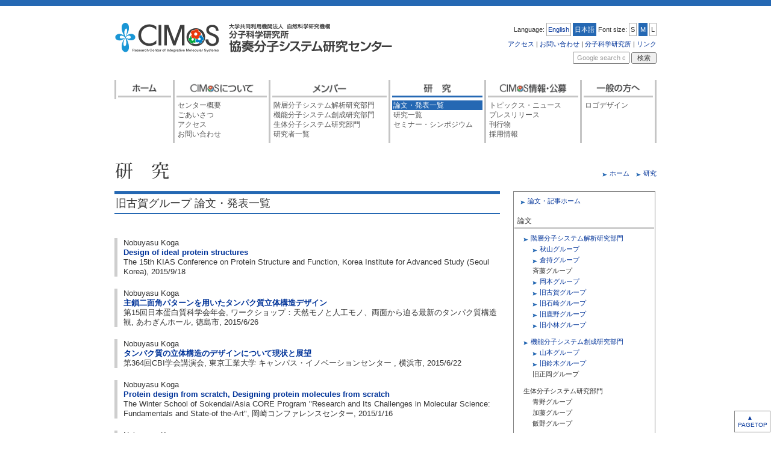

--- FILE ---
content_type: text/html; charset=UTF-8
request_url: https://groups.ims.ac.jp/organization/cimos/re/catarticle/artdepcat1/artkogan/
body_size: 21499
content:
<!DOCTYPE html>
<html lang="ja">
<head>
<meta charset="UTF-8">

<meta name="viewport" content="width=device-width, initial-scale=1.0">
<link rel="stylesheet" href="/organization/cimos/css/reset.css">
<link rel="stylesheet" href="/organization/cimos/css/base.css">
<link rel="stylesheet" href="/organization/cimos/css/style.css">
<link rel="stylesheet" href="/organization/cimos/css/fntpdngmrgn.css">
<link rel="stylesheet" href="/organization/cimos/css/nav1.css">
<link rel="start" href="https://groups.ims.ac.jp/organization/cimos/" title="IMS Research Center of Integrative Molecular Systems (CIMoS)" />
<link rel="alternate" type="application/atom+xml" title="研究-News" href="/organization/cimos/re/atom.xml" />
<!--[if lte IE 8]><script src="/organization/cimos/js/html5.js"></script><![endif]-->



<title>研究｜分子科学研究所 協奏分子システム研究センター</title>
<meta name="description" content="大学共同利用機関法人　自然科学研究機構　分子科学研究所　協奏分子システム研究センター(CIMoS)の研究内容、論文を掲載しています。：旧古賀グループの情報">
<meta name="keywords" content="研究,協奏分子システム研究センター,CIMoS,分子科学研究所,岡崎市,階層分子システム解析,機能分子システム創成,生体分子システム">


<link rel="stylesheet" href="/organization/cimos/css/fontsizechange.css" media="screen, projection">
<script src="/organization/cimos/js/formboxtext.js"></script>
<script src="/organization/cimos/js/smoothscroll.js"></script>
<script src="/organization/cimos/js/jquery-1.11.0.min.js"></script>
<script src="/organization/cimos/js/jquery.cookie.js"></script>
<script src="/organization/cimos/js/fontsizechange.js"></script>
<script src="/organization/cimos/js/jq-sidebarfixedposition.js"></script>
<script src="/organization/cimos/lib/js/jquery/jquery.easing.1.3.min.js"></script>
<script src="/organization/cimos/lib/js/jquery/jquery.mousewheel.min.js"></script>
<link rel="shortcut icon" href="/organization/cimos/favicon.ico">
<link rel="icon" type="image/gif" href="/organization/cimos/favicon.ico">


<!-- SliderPro -->
<link href="/organization/cimos/css/slider-pro.css" rel="stylesheet" type="text/css">
<script src="/organization/cimos/js/jquery.sliderPro.min.js"></script>
<script>
	$( document ).ready(function( $ ) {
		$( '#slider2' ).sliderPro({
			width: 900,
			height: 200,
			arrows: true,
			buttons: false,
			waitForLayers: true,
			thumbnailWidth: '25%',
			thumbnailHeight: 36,
			thumbnailPointer: true,
			autoplay: true,
			autoScaleLayers: false,
			slideDistance:0,
		});
	});
</script>
<!-- //SliderPro -->


</head>

<body id="pagetop">



<!-- nav1 -767px -->

<input type="checkbox" id="navTgl">
<label for="navTgl" class="open nav1label"><span></span></label>
<label for="navTgl" class="close nav1label"></label>
<nav class="menu">
	<h2>MENU</h2>
	<ul>
    <li><a href="/organization/cimos/"><img src="/organization/cimos/images/nav1-01.png" alt="ホーム"></a></li>
    <li><a href="/organization/cimos/ab/greeting.html"><img src="/organization/cimos/images/nav1-02.png" alt="CIMoSについて"></a>
    <ul>
    <li><a href="/organization/cimos/ab/summary.html">センター概要</a></li>
    <li><a href="/organization/cimos/ab/greeting.html">ごあいさつ</a></li>
    <li><a href="/organization/cimos/ab/access.html">アクセス</a></li>
    <li><a href="/organization/cimos/ab/contact.html">お問い合わせ</a></li>
  	</ul></li>
    <li><a href="/organization/cimos/me/index.html"><img src="/organization/cimos/images/nav1-03.png" alt="メンバー"></a>
  	<ul>
    <li><a href="/organization/cimos/me/index.html#ka">階層分子システム解析研究部門</a></li>
    <li><a href="/organization/cimos/me/index.html#ki">機能分子システム創成研究部門</a></li>
    <li><a href="/organization/cimos/me/index.html#se">生体分子システム研究部門</a></li>
    <li><a href="/organization/cimos/me/name.html">研究者一覧</a></li>
  	</ul></li>
    <li><a href="/organization/cimos/re/index.html"><img src="/organization/cimos/images/nav1-04.png" alt="研究"></a>
  	<ul>
    <li><a href="/organization/cimos/re/index.html">論文・発表一覧</a></li>
    <li><a href="/organization/cimos/re/reserch.html">研究一覧</a></li>
    <li><a href="/organization/cimos/se/index.html">セミナー・シンポジウム</a></li>
  	</ul></li>
    <li><a href="/organization/cimos/in/index.html"><img src="/organization/cimos/images/nav1-05.png" alt="ニュース・刊行物"></a>
  	<ul>
    <li><a href="/organization/cimos/in/topics/index.html">トピックス・ニュース</a></li>
    <li><a href="/organization/cimos/in/article/index.html">プレスリリース</a></li>
    <li><a href="/organization/cimos/in/publicity/index.html">刊行物</a></li>
    <li><a href="/organization/cimos/in/offer/index.html">採用情報</a></li>
    </ul></li>
    <li><a href="/organization/cimos/ge/index.html"><img src="/organization/cimos/images/nav1-06.png" alt="一般の方へ"></a>
  	<ul>
    <li><a href="/organization/cimos/ge/index.html">ロゴデザイン</a></li>
    <li><a href="/organization/cimos/ab/link.html">リンク</a></li>
  	</ul></li>
    <li class="nav1-sp1"><a href="https://www.ims.ac.jp/indexj.html" target="_blank"><img src="/organization/cimos/images/banner-link1.gif" width="240" height="57" alt="分子科学研究所"></a></li>
	</ul>
</nav>

<!-- //nav1 -767px -->

<div class="wrapper">

<div class="header">
<header>
<h1 class="headlogo"><a href="/organization/cimos/"><img src="/organization/cimos/images/logohead.png" alt="大学共同利用機関法人　自然科学研究機構　分子科学研究所　協奏分子システム研究センター　CIMoS"></a></h1>
  <div class="global">    
    <div class="globalline1">
    <nav>
    <span class="pconly">Language:</span>
    <a href="/organization/cimos/en/" title="English">English</a>
    <a href="/organization/cimos/" title="日本語" class="selected">日本語</a>
    Font<span class="pconly"> size</span>:
	<ul id="fontSize">
	<li class="changeBtn">S</li>
	<li class="changeBtn">M</li>
	<li class="changeBtn">L</li>
	</ul>
    </nav>
    </div>
    <div class="globalline2">
    <nav>
    <a href="/organization/cimos/ab/access.html">アクセス</a> | <a href="/organization/cimos/ab/contact.html">お問い合わせ</a> | <a href="https://www.ims.ac.jp/indexj.html" target="_blank">分子科学研究所</a> | <a href="/organization/cimos/ab/link.html">リンク</a>
    </nav>
    </div>
    <div class="searchbox">
    <form method="get" action="https://www.google.co.jp/search">
    <input type="text" name="q" size="12" maxlength="255" value="Google search on this site" onFocus="cText(this)" onBlur="sText(this)" style="color:#999">
    <input type="hidden" name="ie" value="UTF-8">
    <input type="hidden" name="oe" value="UTF-8">
    <input type="hidden" name="hl" value="ja">
    <input type="submit" name="btnG" value="検索" style="font-size:11px; padding:0 8px;">
    <input type="hidden" name="domains" value="groups.ims.ac.jp/organization/cimos">
    <input type="hidden" name="sitesearch" value="groups.ims.ac.jp/organization/cimos" checked>
    </form>
    </div><!--//.searchbox -->
  </div><!--//.global -->
</header>
</div><!-- //.header -->


<div class="nav1box">
<nav id="navi1">
<div class="nav11"><a href="/organization/cimos/"><img src="/organization/cimos/images/nav1-01.png" alt="ホーム"></a></div>
<div class="nav12"><a href="/organization/cimos/ab/greeting.html"><img src="/organization/cimos/images/nav1-02.png" alt="CIMoSについて"></a>
  	<ul>
    <li><a href="/organization/cimos/ab/summary.html">センター概要</a></li>
    <li><a href="/organization/cimos/ab/greeting.html">ごあいさつ</a></li>
    <li><a href="/organization/cimos/ab/access.html">アクセス</a></li>
    <li><a href="/organization/cimos/ab/contact.html">お問い合わせ</a></li>
  	</ul>  
  </div>
<div class="nav13"><a href="/organization/cimos/me/index.html"><img src="/organization/cimos/images/nav1-03.png" alt="メンバー"></a>
  	<ul>
    <li><a href="/organization/cimos/me/index.html#ka">階層分子システム解析研究部門</a></li>
    <li><a href="/organization/cimos/me/index.html#ki">機能分子システム創成研究部門</a></li>
    <li><a href="/organization/cimos/me/index.html#se">生体分子システム研究部門</a></li>
    <li><a href="/organization/cimos/me/name.html">研究者一覧</a></li>
  	</ul>  
	</div>
<div class="nav12"><a href="/organization/cimos/re/index.html" class="selected"><img src="/organization/cimos/images/nav1-04.png" alt="研究"></a>
  	<ul>
    <li><a href="/organization/cimos/re/index.html" class="selected">論文・発表一覧</a></li>
    <li><a href="/organization/cimos/re/reserch.html">研究一覧</a></li>
    <li><a href="/organization/cimos/se/index.html">セミナー・シンポジウム</a></li>
  	</ul>  
	</div>
<div class="nav12"><a href="/organization/cimos/in/index.html"><img src="/organization/cimos/images/nav1-05.png" alt="ニュース・刊行物"></a>
  	<ul>
    <li><a href="/organization/cimos/in/topics/index.html">トピックス・ニュース</a></li>
    <li><a href="/organization/cimos/in/article/index.html">プレスリリース</a></li>
    <li><a href="/organization/cimos/in/publicity/index.html">刊行物</a></li>
    <li><a href="/organization/cimos/in/offer/index.html">採用情報</a></li>
    </ul>
	</div>
<div class="nav16"><a href="/organization/cimos/ge/index.html"><img src="/organization/cimos/images/nav1-06.png" alt="一般の方へ"></a>
  	<ul>
    <li><a href="/organization/cimos/ge/index.html">ロゴデザイン</a></li>
  	</ul>  
	</div>
</nav>
</div>
  


<div class="contsbox">
<h1 class="contsttl"><img src="/organization/cimos/images/contstitle_03.png" alt="研究"></h1>
<div class="breadcrumb"><a href="/organization/cimos/index.html" class="mark2">ホーム</a>　<a href="/organization/cimos/re/" class="mark2">研究</a></div>
</div>


<div class="contsbox">
  
<section>

<div class="main" id="changeArea">


<h2 class="subttl1">旧古賀グループ 論文・発表一覧</h2>

<div class="mainbox4 clearfix">

<ul><li><ul>
<!-- 記事start -->
<li>Nobuyasu Koga<br>
<b><a href="http://lee.kias.re.kr/insilico/workshop/15th_protein_conference/main.html" target="_blank">Design of ideal protein structures</a></b><br>
<p>The 15th KIAS Conference on Protein Structure and Function, Korea Institute for Advanced Study (Seoul Korea), 2015/9/18</p>

</li>



<!-- 記事start -->
<li> Nobuyasu Koga<br>
<b><a href="http://www.aeplan.co.jp/pssj2015/index.html" target="_blank">主鎖二面角パターンを用いたタンパク質立体構造デザイン</a></b><br>
<p><span>第15回日本蛋白質科学会年会, ワークショップ：天然モノと人工モノ、両面から迫る最新のタンパク質構造観, あわぎんホール, 徳島市,  2015/6/26</span></p>

</li>



<!-- 記事start -->
<li>Nobuyasu Koga<br>
<b><a href="http://cbi-society.org/home/documents/seminar/2013to16/20150622.html" target="_blank">タンパク質の立体構造のデザインについて現状と展望</a></b><br>
<p>第364回CBI学会講演会<span>, 東京工業大学 キャンパス・イノベーションセンター , 横浜市, 2015/6/22 </span></p>

</li>



<!-- 記事start -->
<li> Nobuyasu Koga<br>
<b><a href="https://www.ims.ac.jp/aws14/index.html" target="_blank">Protein design from scratch, Designing protein molecules from scratch</a></b><br>
<p><span><span>The Winter School of Sokendai/Asia CORE Program "Research and Its Challenges in Molecular Science: Fundamentals and State-of the-Art", </span>岡崎コンファレンスセンター, 2015/1/16</span></p>

</li>



<!-- 記事start -->
<li>Nobuyasu Koga<br>
<b><a href="https://q-bio.jp/wiki/Qbio7th_2014" target="_blank">創って分かるタンパク質分子の動作原理</a></b><br>
<p><span>定量生物の会 第7回年会, 九州大学, 福岡市, 2015/1/11</span></p>

</li>



<!-- 記事start -->
<li>Nobuyasu Koga<br>
<b><a href="http://www.mbsj.jp/meetings/annual/2014/program/index.html" target="_blank">Synthetic Study to Uncover Hierarchical Ordering of Biological Systems</a></b><br>
<p><span>第37回日本分子生物学会 年会, パシフィコ横浜, 横浜, 2014/11/25</span></p>

</li>



<!-- 記事start -->
<li>Nobuyasu Koga<br>
<b><a href="http://www.aeplan.co.jp/bsj2014/" target="_blank">Toward design of molecular motors</a></b><br>
<p>シンポジウム「分子機械デザイン」, 第52回日本生物物理学会年会, 札幌コンベンションセンター, 札幌, 2014/9/27</p>

</li>



<!-- 記事start -->
<li>Nobuyasu Koga<br>
<b>創って分かるタンパク質分子の仕組み</b><br>
<p>大阪大学産業科学研究所, 2014/7/11</p>

</li>
</ul></li></ul>

</div>

</div><!-- //main -->

</section>


<aside>
  
<div id="sidebar">
  
<div class="pagesubbox">

<p><a href="/organization/cimos/re/" class="mark2">論文・記事ホーム</a></p>

<h2>論文</h2>

<ul class="mB10">

<li><a href="/organization/cimos/re/catpaper/papdepcat1/" class="mark2">階層分子システム解析研究部門</a>


<ul class="mB10">

<li><a href="/organization/cimos/re/catpaper/papdepcat1/papakiyamas/" class="mark2">秋山グループ</a>

</li>




<li><a href="/organization/cimos/re/catpaper/papdepcat1/papkuramochih/" class="mark2">倉持グループ</a>

</li>



<li>斉藤グループ
</li>




<li><a href="/organization/cimos/re/catpaper/papdepcat1/papokamotoy/" class="mark2">岡本グループ</a>

</li>




<li><a href="/organization/cimos/re/catpaper/papdepcat1/papkogan/" class="mark2">旧古賀グループ</a>

</li>




<li><a href="/organization/cimos/re/catpaper/papdepcat1/papishizakia/" class="mark2">旧石崎グループ</a>

</li>




<li><a href="/organization/cimos/re/catpaper/papdepcat1/papshikanoy/" class="mark2">旧鹿野グループ</a>

</li>




<li><a href="/organization/cimos/re/catpaper/papdepcat1/papkobayashig/" class="mark2">旧小林グループ</a>

</li>
</ul>
</li>




<li><a href="/organization/cimos/re/catpaper/papdepcat2/" class="mark2">機能分子システム創成研究部門</a>


<ul class="mB10">

<li><a href="/organization/cimos/re/catpaper/papdepcat2/papyamamotoh/" class="mark2">山本グループ</a>

</li>




<li><a href="/organization/cimos/re/catpaper/papdepcat2/papsuzukit/" class="mark2">旧鈴木グループ</a>

</li>



<li>旧正岡グループ
</li>
</ul>
</li>



<li>生体分子システム研究部門

<ul class="mB10">
<li>青野グループ
</li>



<li>加藤グループ
</li>



<li>飯野グループ
</li>
</ul>
</li>
</ul>


<h2>発表</h2>

<ul class="mB10">

<li><a href="/organization/cimos/re/catarticle/artdepcat1/" class="mark2">階層分子システム解析研究部門</a>


<ul class="mB10">

<li><a href="/organization/cimos/re/catarticle/artdepcat1/artakiyamas/" class="mark2">秋山グループ</a>

</li>



<li>倉持グループ
</li>



<li>斉藤グループ
</li>



<li>岡本グループ
</li>




<li><a href="/organization/cimos/re/catarticle/artdepcat1/artkogan/" class="mark2">旧古賀グループ</a>

</li>




<li><a href="/organization/cimos/re/catarticle/artdepcat1/artishizakia/" class="mark2">旧石崎グループ</a>

</li>




<li><a href="/organization/cimos/re/catarticle/artdepcat1/artshikanoy/" class="mark2">旧鹿野グループ</a>

</li>




<li><a href="/organization/cimos/re/catarticle/artdepcat1/artkobayashig/" class="mark2">旧小林グループ</a>

</li>
</ul>
</li>




<li><a href="/organization/cimos/re/catarticle/artdepcat2/" class="mark2">機能分子システム創成研究部門</a>


<ul class="mB10">

<li><a href="/organization/cimos/re/catarticle/artdepcat2/artyamamotoh/" class="mark2">山本グループ</a>

</li>



<li>旧鈴木グループ
</li>



<li>旧正岡グループ
</li>
</ul>
</li>



<li>生体分子システム研究部門

<ul class="mB10">
<li>青野グループ
</li>



<li>加藤グループ
</li>



<li>飯野グループ
</li>
</ul>
</li>
</ul>


<h2>論文・発表(年別）</h2>


<ul class="mB10">
<li><a href="/organization/cimos/re/2025/" class="mark2">2025&#24180;</a></li>



<li><a href="/organization/cimos/re/2024/" class="mark2">2024&#24180;</a></li>



<li><a href="/organization/cimos/re/2023/" class="mark2">2023&#24180;</a></li>



<li><a href="/organization/cimos/re/2022/" class="mark2">2022&#24180;</a></li>



<li><a href="/organization/cimos/re/2021/" class="mark2">2021&#24180;</a></li>



<li><a href="/organization/cimos/re/2020/" class="mark2">2020&#24180;</a></li>



<li><a href="/organization/cimos/re/2019/" class="mark2">2019&#24180;</a></li>



<li><a href="/organization/cimos/re/2018/" class="mark2">2018&#24180;</a></li>



<li><a href="/organization/cimos/re/2017/" class="mark2">2017&#24180;</a></li>



<li><a href="/organization/cimos/re/2016/" class="mark2">2016&#24180;</a></li>



<li><a href="/organization/cimos/re/2015/" class="mark2">2015&#24180;</a></li>



<li><a href="/organization/cimos/re/2014/" class="mark2">2014&#24180;</a></li>



<li><a href="/organization/cimos/re/2013/" class="mark2">2013&#24180;</a></li>
</ul>


</div>

  
<div class="linkbannerbox pconly">
<a href="https://www.ims.ac.jp/indexj.html" target="_blank"><img src="/organization/cimos/images/banner-link1.gif" alt="分子科学研究所"></a>
</div>
</div><!-- //sidebar -->
</aside>
  
</div><!-- //contsbox -->
  
</div><!--//#wrapper -->


<div class="footer">
<footer>
<div class="footwrap">

<div class="clearfix">
<h2><a href="/organization/cimos/"><img src="/organization/cimos/images/logofoot.png" alt="大学共同利用機関法人　自然科学研究機構　分子科学研究所　協奏分子システム研究センター"></a></h2>
<div class="footbannerlink1"><a href="https://www.ims.ac.jp/indexj.html" target="_blank"><img src="/organization/cimos/images/footbanner1.gif" alt="分子科学研究所"></a></div>
</div>

<div class="footbox clearfix">

<h3><a href="/organization/cimos/">ホーム</a></h3>

<div>
<h3><a href="/organization/cimos/ab/index.html">CIMoSについて</a></h3>
  <ul>
  <li><a href="/organization/cimos/ab/greeting.html">ごあいさつ</a></li>
  <li><a href="/organization/cimos/ab/summary.html">センター概要</a></li>
  <li><a href="/organization/cimos/ab/access.html">アクセス</a></li>
  <li><a href="/organization/cimos/ab/contact.html">お問い合わせ</a></li>
  </ul>
</div>
<div>
<h3><a href="/organization/cimos/me/index.html">メンバー</a></h3>
  	<ul>
    <li><a href="/organization/cimos/me/index.html#ka">階層分子システム解析研究部門</a></li>
    <li><a href="/organization/cimos/me/index.html#ki">機能分子システム創成研究部門</a></li>
    <li><a href="/organization/cimos/me/index.html#se">生体分子システム研究部門</a></li>
    <li><a href="/organization/cimos/me/name.html">研究者一覧</a></li>
  	</ul>  
</div>
<div>
<h3><a href="/organization/cimos/re/index.html">研究</a></h3>
  	<ul>
    <li><a href="/organization/cimos/re/index.html">論文・発表一覧</a></li>
    <li><a href="/organization/cimos/re/reserch.html">研究一覧</a></li>
    <li><a href="/organization/cimos/se/index.html">セミナー・シンポジウム</a></li>
  	</ul>  
</div>
<div>
<h3><a href="/organization/cimos/in/index.html">ニュース・刊行物</a></h3>
  	<ul>
    <li><a href="/organization/cimos/in/topics/index.html">トピックス・ニュース</a></li>
    <li><a href="/organization/cimos/in/article/index.html">プレスリリース</a></li>
    <li><a href="/organization/cimos/in/publicity/index.html">刊行物</a></li>
    <li><a href="/organization/cimos/in/offer/index.html">採用情報</a></li>
  	</ul>  
</div>
<div class="footboxlast">
<h3><a href="/organization/cimos/ge/index.html">一般の方へ</a></h3>
  	<ul>
    <li><a href="/organization/cimos/ge/index.html">CIMoSとは？</a></li>
  	</ul>  
<h3><a href="/organization/cimos/ab/link.html">その他</a></h3>
  	<ul>
    <li><a href="/organization/cimos/ab/link.html">リンク</a></li>
  	</ul>
</div>

</div>

  <div class="copyright"><span class="pconly">Copyright </span>&copy; <script type="text/javascript">thisDate = new Date() ;thisYear = thisDate.getFullYear ();document.write(thisYear);</script> 分子科学研究所　協奏分子システム研究センター<span class="pconly"> CIMoS All rights reserved.</span></div>

</div><!--//#footwrap -->
</footer>
</div><!-- //#footer -->

<div class="backpagetop"><a href="#pagetop">▲<br>
PAGETOP</a></div>



</body>
</html>



--- FILE ---
content_type: text/css
request_url: https://groups.ims.ac.jp/organization/cimos/css/reset.css
body_size: 1490
content:
@charset "utf-8";
/* CSS Document */

/*
Copyright (c) 2010, Yahoo! Inc. All rights reserved.
Code licensed under the BSD License:
http://developer.yahoo.com/yui/license.html
version: 2.8.1
*/

/* RESET 
============================================= */

html {
	color: #000; background: #FFF; }

body,div,dl,dt,dd,ul,ol,li,h1,h2,h3,h4,h5,h6,pre,code,form,fieldset,legend,input,button,textarea,select,p,blockquote,th,td {
   margin:0; padding:0; }

table {
   border-collapse:collapse; border-spacing:0; }

fieldset,img {
   border:0; }

address,button,caption,cite,code,dfn,em,input,optgroup,option,select,strong,textarea,th,var {
   font:inherit; }

del,ins {
	text-decoration: none; }
	
li {
   list-style:none; }

caption,th {
   text-align:left; }

h1,h2,h3,h4,h5,h6,th {
   font-size:100%; font-weight:normal; }

q:before,q:after {
   content:''; }

abbr,acronym {
   border:0; font-variant: normal; }
	
sup {
	 }

sub {
	 }

strong {
	font-weight:bold; }

/*because legend doesn't inherit in IE */
legend {
	color: #000; }


img {
	max-width : 100%;
	height : auto;
	vertical-align: bottom;
}


/**
 * To help tables remember to inherit
 */
table {
	font-size:inherit; font:100%; }

/**
 * Bump up IE to get to 13px equivalent for these fixed-width elements
 */
pre,code,kbd,samp,tt {
	font-family:monospace; *font-size:108%; line-height:100%; }


*,
*::before,
*::after {
  box-sizing: border-box;
}

--- FILE ---
content_type: text/css
request_url: https://groups.ims.ac.jp/organization/cimos/css/base.css
body_size: 2767
content:
@charset "utf-8";
/* CSS Document */

/* ===================================================================
 10px = 77%  11px = 85%  12px = 93%  13px = 100%  14px = 108%  15px = 116%  16px = 123.1%  17px = 131%
 18px = 138.5%  19px = 146.5%  20px = 153.9%  21px = 161.6%  22px = 167%  23px = 174%  24px = 182%  25px = 189%  26px = 197%
=================================================================== */


html {
	overflow-y: scroll; }/* スクロールバーの有無によるズレ対策 */

body {
	font-size:13px; line-height:1.538; font-family: "メイリオ", Meiryo, "Hiragino Kaku Gothic Pro", "ヒラギノ角ゴ Pro W3", "ＭＳ Ｐゴシック", "Lucida Grande", "Lucida Sans Unicode", Arial, Verdana, sans-serif; color:#333;
	/* for IE6/7
	*font-size:small;  */ 
	/* for IE Quirks Mode
	*font:x-small; */ }


select, input, textarea, button, table {
	font-size:100%; line-height:1.538; font-family: "メイリオ", Meiryo, "Hiragino Kaku Gothic Pro", "ヒラギノ角ゴ Pro W3", "ＭＳ Ｐゴシック", "Lucida Grande", "Lucida Sans Unicode", Arial, Verdana, sans-serif; color:#333; }

/* for IE6 */
* html body {
	font-family: "ＭＳ Ｐゴシック", "MS PGothic", Sans-Serif; color:#333;  }
* html input, * html textarea {
	font-family: "ＭＳ Ｐゴシック", "MS PGothic", Sans-Serif; color:#333;  }

a:link		{
	color:#039;
	text-decoration:none;
}
a:visited	{
	color:#37C;
	text-decoration:none;
}
a:hover		{
	color:#f03e00;
	text-decoration:none;
}
a:active	{
	color:#005bb8;
	text-decoration:none;
}
a:active, a:focus	{ outline:none; }/* 選択時に点線を表示しない */

.textcenter{ text-align:center; }
.textright{ text-align:right; }
.textleft{ text-align:left; }
.texttop{ vertical-align:top; }
.textbottom{ vertical-align:bottom; }
.textmiddle{ vertical-align:middle; }
.textVcentral{ vertical-align:central; }
.floatleft{ float:left; }
.floatright{ float:right; }
.textjustify{ text-align:justify; }
.textinline{ display:inline; }

/* Clearfix
----------------------------------------------------------------------------------------------------*/

/* http://sonspring.com/journal/clearing-floats */

.clear {
  clear: both; display: block; overflow: hidden; visibility: hidden; width: 0; height: 0; }

/* http://www.yuiblog.com/blog/2010/09/27/clearfix-reloaded-overflowhidden-demystified */

.clearfix:before,.clearfix:after {
	content: '\0020';
	display: block;
	overflow: hidden;
	visibility: hidden;
	width: 0;
	height: 0px;
}

.clearfix:after {
  clear: both; }

/*
  The following zoom:1 rule is specifically for IE6 + IE7.
  Move to separate stylesheet if invalid CSS is a problem.
*/

.clearfix {
  zoom: 1; }
	





	


--- FILE ---
content_type: text/css
request_url: https://groups.ims.ac.jp/organization/cimos/css/style.css
body_size: 16070
content:
@charset "UTF-8";


/*body*/
body{ background:url(../images/backline.gif) 0 0 repeat-x; }

.sponly{ display: none; }
@media screen and (max-width: 640px) {
  .pconly{ display: none; }
  .sponly{ display: block; }
}

/*wrapper*/
.wrapper{ position:relative; margin: 0 auto; max-width: 900px; width: 96%; text-align:left; padding-top:10px; }

/*header*/
.header header{ 
  padding: 25px 0 15px 0;
  display:-webkit-box;
  display:-ms-flexbox;
  display:flex;
  -webkit-box-pack: justify;
  -ms-flex-pack: justify;
  justify-content: space-between;
  -ms-flex-wrap: wrap;
  flex-wrap: wrap;
}
	.headlogo{ max-width:464px; width: 63%; }

	.global{ max-width:320px; text-align:right; font-size:11px; line-height:20px; }
	.global div{ padding-top:3px; }
	.global .globalline1 a{ display:inline-block; border:1px solid #aaa; padding:0 2px; }
	.global .globalline1 a.selected{ background-color:#2568b3; border:1px solid #2568b3; color:#fff; }
	.global input{ font-size:11px; padding:0 5px; }
@media screen and (max-width: 767px) {
  .header header{ padding: 8px 0 8px 0; }
  .headlogo{ margin-left: 55px; max-width:none; width: 100%; text-align: left; padding-bottom: 5px;}
  .global{ max-width:none; width: 100%; text-align:center; }
	.global div{ display: inline-block; margin-top:3px; }
	.global .globalline1 a{ display:inline-block; border:1px solid #aaa; padding:0 2px; }
	.global .globalline1 a.selected{ background-color:#2568b3; border:1px solid #2568b3; color:#fff; }
  .global .globalline2{ display: none;}
	.global input{ font-size:11px; padding:1px 5px; }
}

@media screen and (max-width: 767px) {
  .topimagebox{
    margin-bottom: 15px;
  }
}

/*nav1*/
	.nav1box{ width: 100%; font-size:12px; line-height:16px; margin-bottom:30px; margin-top:12px; }
	.navi1boxline{ padding-top:10px; border-top:4px solid #2568b3; }
	.nav1box a{ display:block; height:29px; border-bottom:3px solid #c5c5c5; text-align:center; }
	.nav1box a:hover { border-bottom:3px solid #5a93d2; }
	.nav1box a.selected { border-bottom:3px solid #2568b3; }
#navi1{
  display:-webkit-box;
  display:-ms-flexbox;
  display:flex;
  -webkit-box-pack: justify;
  -ms-flex-pack: justify;
  justify-content: space-between;
  -ms-flex-wrap: nowrap;
  flex-wrap: nowrap;
}
	.nav11{ width:97px; height:32px; padding:0 3px; border-left:3px solid #c5c5c5; }
	.nav12{ width:159px; height:105px; padding:0 3px; border-left:3px solid #c5c5c5; }
	.nav13{ width:199px; height:105px; padding:0 3px; border-left:3px solid #c5c5c5; }
	.nav16{ width:127px; height:105px; padding:0 3px; border-left:3px solid #c5c5c5; border-right:3px solid #c5c5c5; }
	.nav1box ul{ margin-top:5px; }
	.nav1box li a{ display:block; border:none; text-align:left; color:#555; padding-left:2px; height:16px; width:auto; }
  /*.nav16 li a{ height:32px; }*/
	.nav1box li a:hover{ color:#f03e00; border:none; }
	.nav1box li a.selected { border-bottom:0; background-color:#2568b3; color:#fff; }
@media screen and (max-width: 767px) {
  .nav1box{ display: none!important; }
}

/*contsbox*/
.contsbox{
  display:-webkit-box;
  display:-ms-flexbox;
  display:flex;
  -webkit-box-pack: justify;
  -ms-flex-pack: justify;
  justify-content: space-between;
  -ms-flex-wrap: wrap;
  flex-wrap: wrap;
}
.contsbox section,
.contsttl{
  width : 65% ;
  width : -moz-calc(100% - 260px);
  width : -webkit-calc(100% - 260px);
  width: calc(100% - 260px);
}
.contsbox aside,
.breadcrumb{
  width: 240px;
}
@media screen and (max-width: 640px) {
  .contsbox section,
  .contsbox .contsttl{
    width : 100% ;
  }
  .contsbox aside{
    width: 100%;
    margin-bottom: 20px;
  }
  .breadcrumb{
    display: none;
  }
}
	.contsttl{ margin-bottom:18px; }
@media screen and (max-width: 640px) {
  .contsttl{ margin-bottom:10px; margin-top: 15px; }
}
.breadcrumb{ text-align:right; margin-top:12px; margin-bottom:10px; padding-bottom:2px; overflow:hidden; font-size:11px; }


/*main*/
.main{ margin-bottom:30px; }
@media screen and (max-width: 640px) {
  .main{ margin-bottom:20px; }
}
.subttl1{ 
	font-size:138.5%; font-weight:normal; border-top:5px solid #2568b3; border-bottom:2px solid #2568b3;     padding:2px; margin-bottom:20px; 
  display:-webkit-box;
  display:-ms-flexbox;
  display:flex;
  -webkit-box-pack: justify;
  -ms-flex-pack: justify;
  justify-content: space-between;
  -ms-flex-wrap: nowrap;
  flex-wrap: nowrap;
  }
span.subttlsmall{ font-size:11px; font-weight:normal; margin-left:15px; }
	.subttl1 h2{  }
	.subttl1 .subttlright{ margin-top:4px; width:150px; text-align:right; font-size:13px; }
	.subttl1 .markrss{ margin-left:20px; background:url(../images/btn-rss.gif) 0 1px no-repeat; padding-left:15px; font-family:Arial, Helvetica, sans-serif; }
.subttl3{ 
	font-size:138.5%; 
	font-weight:normal; 
	border-top:5px solid #2568b3; 
	border-bottom:2px solid #2568b3;
	padding:2px; 
	margin-bottom:20px; 
  }
span.subttlsmall{ font-size:11px; font-weight:normal; margin-left:15px; }
@media screen and (max-width: 640px) {
  .subttl1{ margin-bottom:10px; }
	.subttl3{ margin-bottom:10px; }
}
	
	.subttl2{ font-size:138.5%; font-weight:normal; border-top:5px solid #2568b3; border-bottom:2px solid #2568b3;     padding:2px; margin-bottom:5px;
  display:-webkit-box;
  display:-ms-flexbox;
  display:flex;
  -webkit-box-pack: justify;
  -ms-flex-pack: justify;
  justify-content: space-between;
  -ms-flex-wrap: nowrap;
  flex-wrap: nowrap;
  }
	.subttl2 h2{ }
	.subttl2 .subttlright{ margin-top:4px; width:150px; text-align:right; font-size:13px; }
	.subttl1 .markrss{ margin-left:20px; background:url(../images/btn-rss.gif) 0 1px no-repeat; padding-left:15px; font-family:Arial, Helvetica, sans-serif; }
	
	.bloglistbox{ border-bottom:1px dotted #ccc; }
	.bloglistline{ padding-top:5px; margin-bottom:5px; border-top:1px dotted #ccc;
  display:-webkit-box;
  display:-ms-flexbox;
  display:flex;
  -webkit-box-pack: justify;
  -ms-flex-pack: justify;
  justify-content: space-between;
  -ms-flex-wrap: nowrap;
  flex-wrap: nowrap;
  }
	.comment{ font-size:10px; margin:5px 0; }
	.bloglistdate{ border:1px solid #aaa; padding:8px 4px; font-family:Arial, Helvetica, sans-serif; text-align:center; line-height:12px; width:50px; margin-right:5px;}
	.bloglistdate span.mmdd{ display:block; border-bottom:1px solid #aaa; padding-bottom:5px; width:40px; font-size:12px; }
	.bloglistdate span.yy{ display:block; padding-top:3px; width:40px; font-size:10px; }
	.catmark{ width:20%; margin-right:5px; }
	.catmark p{ padding:2px 3px; background-color:#fff; border:1px solid #2568b3; text-align:center; font-size:11px; line-height:13px; overflow:hidden; margin-bottom:2px; }
	.bloglistconts{ line-height:1.2; width: calc(80% - 55px);                         }
	.bloglistconts img{ margin-right:2px; }
	
	.mainbox1{ overflow:hidden; margin:0 auto 0 auto; }
@media screen and (max-width: 640px) {
  .mainbox1{
    width: 90%;
  }
}

	.mainbox1 h3{ font-weight:bold; font-size:116%; border-bottom:1px dotted #aaa; margin-bottom:10px; }
	.mainbox1 h4{ border-bottom:1px dotted #aaa; margin-bottom:10px; }
	.mainbox1 h5{ border-bottom:1px solid #aaa; border-left:5px solid #aaa; padding-left:10px; margin-bottom:10px; }
	.mainbox1 h6{ background-color:#2568b3; font-weight:bold; color:#fff; margin-bottom:10px; padding:1px 10px; }
	.mainbox1 p{ margin-bottom:10px; margin-top: 10px; }
  .mainbox1 ul{ margin-bottom:20px; }
	.mainbox1 ul li{ list-style:none; margin-left:30px; }
	.mainbox1 ul li a{ background:url(../images/mark2.gif) 0 5px no-repeat; padding-left:15px; }
	table.rank-1{ width:100%; border-top:1px solid #888; border-left:1px solid #888; margin-bottom:10px; }
	table.rank-1 th{ white-space:nowrap; text-align:left; vertical-align:top; padding:5px 10px; background-color:#DDD; border-bottom:1px solid #888; border-right:1px solid #888; }
	table.rank-1 td{ text-align:left; vertical-align:top; padding:5px 10px; border-bottom:1px solid #888; border-right:1px solid #888; }
	table.rank-2{ width:100%; border-top:2px solid #fff; border-left:2px solid #fff; margin-bottom:10px; }
	table.rank-2 th{ white-space:nowrap; text-align:left; vertical-align:top; padding:5px 10px; background-color:#DDD; border-bottom:2px solid #fff; border-right:2px solid #fff; }
	table.rank-2 td{ text-align:left; vertical-align:top; padding:5px 10px; background-color:#EEE; border-bottom:2px solid #fff; border-right:2px solid #fff; }


	.mainbox2{ overflow:hidden; margin-bottom:30px; }
	.mainbox2 h3{ min-width:400px; font-weight:bold; font-size:116%; border-bottom:1px dotted #aaa; margin-bottom:10px; }
	
	.mainbox3{ overflow:hidden; margin-bottom:15px; padding-bottom:15px; border-bottom:1px solid #AAA; }
	.mekijiphoto{ float:left; width:100px; }
	.mekijiconts{ float:right; width:470px; }
	.mainbox3 h3{ font-weight:bold; font-size:116%; border-bottom:1px dotted #aaa; margin-bottom:10px; }
	.mainbox3 ol li{ list-style:decimal; margin-left:40px; }
	.mainbox3 ul li{ list-style:disc; margin-left:40px; }

	
	.kijidate{ font-size:85%; text-align:right; margin-bottom:10px; padding-bottom:3px; border-bottom:1px dotted #aaa; }
	
	.mainbox4{ margin-bottom:40px; }
	.mainbox4 h3{ font-weight:bold; font-size:116%; border-bottom:1px dotted #aaa; margin-bottom:10px; }
	.mainbox4 ul{ margin-bottom:20px;}
	.mainbox4 li li{ margin-top:20px; border-left:5px solid #CECECE; list-style:none; padding-left:10px; line-height:1.3; }
	.mainbox4 div.mainbox4in{ margin-left:30px; line-height:1.3; }
	div.mainbox4in p{ margin-top:10px; }
	
	.table1{ width:100%; border-top:1px solid #888; border-left:1px solid #888; margin-bottom:10px; }
	.table1 th{ white-space:nowrap; text-align:left; vertical-align:top; padding:5px 10px; background-color:#DDD; border-bottom:1px solid #888; border-right:1px solid #888; }
	.table1 td{ text-align:left; vertical-align:top; padding:5px 10px; border-bottom:1px solid #888; border-right:1px solid #888; }
	
	.table2{ width:100%; border-top:3px solid #AAA; margin-bottom:10px; }
	.table2 td{ text-align:left; vertical-align:top; padding:5px; border-bottom:3px solid #AAA; border-right:1px dotted #888; }
	.table2 td a{ display:inline-block; /*color:#333;*/ }
	.table2 td.td1{ min-width:80px; max-width: 100px;  padding-left:0; }
	.table2 td.td2{ width: 25%; min-width: 100px; }
	.table2 td.td2 span{ font-size:85%; }
	.table2 td.td3{  }
	.table2 td.td4{ width:81px; font-size:85%; border-right:0px; }
	.table2 td.td4 a{ display:inline-block; }
	
	.table3{ width:100%; border-top:1px solid #AAA; border-left:1px solid #AAA; margin-bottom:10px; }
	.table3 td{ text-align:left; vertical-align:top; width:108px; padding:5px; border-bottom:1px solid #AAA; border-right:1px solid #AAA; line-height:1.5; }
	.table3 td a{ /*color:#333;*/ }
	
	.table4{ width:100%; /*border-top:2px solid #2568b3;*/ margin-bottom:30px; }
	.table4 td{ text-align:left; vertical-align:top; padding:5px; border-bottom:2px solid #2568b3; }
	.table4 td a{ display:inline-block; /*color:#333;*/ }
	.table4 td.td1{ padding-left:0; border-right:1px dotted #2568b3; }
	.table4 td.td2{ width:80px; font-size:85%; }
	
	.table5{ width:100%; border-top:1px solid #AAA; margin-bottom:30px; }
	.table5 th{ padding:5px; background-color:#EEE; text-align:center; border-bottom:1px solid #AAA; }
	.table5 th.th1{ border-right:1px dotted #888; }
	.table5 td{ text-align:left; vertical-align:top; padding:5px; border-bottom:1px solid #AAA; }
	.table5 td.td1{ width:150px; font-size:85%; text-align:center; padding-left:0; border-right:1px dotted #888; }
	.table5 td.td2{ width:433px; }
	.table5 td.td2 img{ margin-right:5px; margin-bottom:2px; }
	.catmark2{ width:140px; padding:1px 4px; border:1px solid #AAA; background-color:#EEE; text-align:center; font-size:85%; line-height:13px; overflow:hidden; }
	
	.list1 { width:100%; }
  .list1 ul{ list-style:none; margin-bottom:10px;
  display:-webkit-box;
  display:-ms-flexbox;
  display:flex;
  -webkit-box-pack: start;
  -ms-flex-pack: start;
  justify-content: flex-start;
  -ms-flex-wrap: wrap;
  flex-wrap: wrap;
  }
	.list1 ul li{ max-width:110px; width:33%;  padding:5px; border:1px solid #AAA; font-size:83%; line-height:1.3; margin-right: -1px; margin-top: -1px; }
  .list1 ul li img{ margin-bottom: 5px;}

/*sidebar*/
.sidebar{ max-width:240px; width: 100%; }
.sidebarbox{
  max-width: 500px;
  margin-left: auto;
  display:-webkit-box;
  display:-ms-flexbox;
  display:flex;
  -webkit-box-pack: justify;
  -ms-flex-pack: justify;
  justify-content: space-between;
  -ms-flex-wrap: wrap;
  flex-wrap: wrap;
}
.eventbannerbox{
  max-width:240px;
  margin-bottom:10px;
}
@media screen and (max-width: 640px) {
  .eventbannerbox{
    width: 48%;
  }
}
@media screen and (max-width: 374px) {
  .eventbannerbox{
    width: 100%;
  }
}
.eventbannerdateon{ display:inline-block; width:50%; font-size:11px; background-color:#2568b3; color:#fff; line-height:14px; padding:4px 5px 2px 5px; text-align: center; }
.eventbannerdateoff{ display:inline-block; width:50%; font-size:11px; background-color:#888; color:#fff; line-height:14px; padding:3px 5px;  text-align: center; }
.eventbannerdate2{ display:inline-block; width:50%; text-align: center; }
.eventbannerdate{ width: 100%; padding:0px; font-size:11px; background-color:#eee; color:#333; line-height:14px; }
.eventbannerconts{ width: 100%;/* height:54px;*/ overflow:hidden; }
.eventbannertitle{ font-size:12px; line-height:18px; padding:20px 0px 2px 0px; border-bottom:3px solid #CCC; margin-bottom:15px; } 
.linkbannerbox{ margin-top:50px;  margin-bottom:10px; }
.pagesubbox { border:1px solid #888; width:236px; padding:1px; margin:auto; }
.pagesubbox h2{ font-size:12px; line-height:18px; padding:10px 2px 2px 5px; border-bottom:3px solid #CCC; margin-bottom:6px; } 
.pagesubbox p{ margin:5px 5px 5px 10px; font-size:11px; line-height:18px; }
.sidebar ul{ font-size:11px; line-height:18px; padding-left:15px;  }

/*sidebarfixedposition*/
#sidebar{ width:240px; }
@media screen and (max-width: 640px) {
  #sidebar{ width:100%; }
}
#nav{ width:240px; z-index:10; }
.fixed{ position:fixed; top:20px; background-color:#fff; }
#sidebar .pagesubbox { border:1px solid #888; width:236px; padding:1px; }
#sidebar .pagesubbox h2{ font-size:12px; line-height:18px; padding:10px 2px 2px 5px; border-bottom:3px solid #CCC; margin-bottom:6px; } 
#sidebar .pagesubbox p{ margin:5px 5px 5px 10px; font-size:11px; line-height:18px; }
#sidebar ul{ font-size:11px; line-height:18px; padding-left:15px;  }

/*footer*/
.footer{ margin: 0; width: 100%; background-color:#ddd; font-size:11px; }
	.footwrap{ position:relative; margin: 0 auto; max-width: 900px; width: 96%; text-align:left; border-top:10px solid #2568b3; }
	.footer h2{ margin-top:15px; width:50%; float:left; }
	.footbox{ padding-left:30px; margin-top:10px; border-bottom:1px dotted #fff; padding-bottom:15px; }
	.footbox div{ display:inline-block; float:left; padding-right:40px; }
	.footbox div.footboxlast{ padding-right:0px; }
	.copyright{ margin-top:10px; text-align:center; padding-bottom:10px; }
	.footer a{ color:#555; }
	.footer li a{ background:url(../images/mark3.gif) 0 5px no-repeat; padding-left:12px; }
	.footer a:hover{ color:#f03e00; }
	.footbannerlink1{float:right; margin-top:15px; max-width:150px; width:40%;  text-align:right; }
@media screen and (max-width: 767px) {
  .footbox{ display: none!important; }
}


/*all*/
	.mark1{ background:url(../images/mark1.gif) 0 2px no-repeat; padding-left:20px;
	 _background-position: 0 0;/*IE6*/ }
	.mark2{ background:url(../images/mark2.gif) 0 5px no-repeat; padding-left:12px; }
	.mark2non{ padding-left:12px; }
	.backpagetop{ position:fixed; bottom:1px; right:1px; border:1px solid #888; width:60px; }
	.backpagetop a{ display:block; width:50px; padding:5px; font-size:10px; line-height:12px; text-align:center; }


--- FILE ---
content_type: text/css
request_url: https://groups.ims.ac.jp/organization/cimos/css/fntpdngmrgn.css
body_size: 3441
content:
@charset "utf-8";

/* ===================================================================
 10px = 77%  11px = 85%  12px = 93%  13px = 100%  14px = 108%  15px = 116%  16px = 123.1%  17px = 131%
 18px = 138.5%  19px = 146.5%  20px = 153.9%  21px = 161.6%  22px = 167%  23px = 174%  24px = 182%  25px = 189%  26px = 197%
=================================================================== */

.f10 { font-size:77%; }
.f11 { font-size:85%; }
.f12 { font-size:93%; }
.f13 { font-size:100%; }
.f14 { font-size:108%; }
.f15 { font-size:116%; }
.f16 { font-size:123.1%; }
.f18 { font-size:138.5%; }
.f20 { font-size:153.9%; }
.f22 { font-size:167%; }
.f24 { font-size:182%; }
.f26 { font-size:197%; }


.lhs { line-height:1.231; }
.lhm { line-height:1.538; }
.lhl { line-height:1.846; }

.bold	{ font-weight:bold;}
.colorred { color:#F00; }
.colorwhite { color:#FFF; }
.color333 { color:#333; }
.color555 { color:#555; }
.color777 { color:#777; }

.times { font-family:"Times New Roman", Times, serif; }
.helve { font-family:Arial, Helvetica, sans-serif; }


/* margin
------------------------------------------------------------ */

.mAuto	{margin-right:auto; margin-left:auto;}

.mA1	{margin:1px;}
.mA5	{margin:5px;}
.mA10	{margin:10px;}
.mA15	{margin:15px;}
.mA20	{margin:20px;}
.mA25	{margin:25px;}
.mA30	{margin:30px;}

.mT1	{margin-top:1px;}
.mT5	{margin-top:5px;}
.mT10	{margin-top:10px;}
.mT15	{margin-top:15px;}
.mT20	{margin-top:20px;}
.mT25	{margin-top:25px;}
.mT30	{margin-top:30px;}
.mT40	{margin-top:40px;}
.mT50	{margin-top:50px;}

.mR1	{margin-right:1px;}
.mR5	{margin-right:5px;}
.mR10	{margin-right:10px;}
.mR15	{margin-right:15px;}
.mR20	{margin-right:20px;}
.mR25	{margin-right:25px;}
.mR30	{margin-right:30px;}

.mB1	{margin-bottom:1px;}
.mB5	{margin-bottom:5px;}
.mB10	{margin-bottom:10px;}
.mB15	{margin-bottom:15px;}
.mB20	{margin-bottom:20px;}
.mB25	{margin-bottom:25px;}
.mB30	{margin-bottom:30px;}
.mB40	{margin-bottom:40px;}
.mB50	{margin-bottom:50px;}

.mL1	{margin-left:1px;}
.mL5	{margin-left:5px;}
.mL10	{margin-left:10px;}
.mL15	{margin-left:15px;}
.mL20	{margin-left:20px;}
.mL25	{margin-left:25px;}
.mL30	{margin-left:30px;}



/* padding
------------------------------------------------------------ */

.pA1	{padding:1px;}
.pA5	{padding:5px;}
.pA10	{padding:10px;}
.pA15	{padding:15px;}
.pA20	{padding:20px;}
.pA25	{padding:25px;}
.pA30	{padding:30px;}

/* top */
.pT1	{padding-top:1px;}
.pT5	{padding-top:5px;}
.pT10	{padding-top:10px;}
.pT15	{padding-top:15px;}
.pT20	{padding-top:20px;}
.pT25	{padding-top:25px;}
.pT30	{padding-top:30px;}
.pT40	{padding-top:40px;}
.pT50	{padding-top:50px;}

/* right */
.pR1	{padding-right:1px;}
.pR5	{padding-right:5px;}
.pR10	{padding-right:10px;}
.pR15	{padding-right:15px;}
.pR20	{padding-right:20px;}
.pR25	{padding-right:25px;}
.pR30	{padding-right:30px;}

/* bottom */
.pB1	{padding-bottom:1px;}
.pB5	{padding-bottom:5px;}
.pB10	{padding-bottom:10px;}
.pB15	{padding-bottom:15px;}
.pB20	{padding-bottom:20px;}
.pB25	{padding-bottom:25px;}
.pB30	{padding-bottom:30px;}
.pB40	{padding-bottom:40px;}
.pB50	{padding-bottom:50px;}

/* left */
.pL1	{padding-left:1px;}
.pL5	{padding-left:5px;}
.pL10	{padding-left:10px;}
.pL15	{padding-left:15px;}
.pL20	{padding-left:20px;}
.pL25	{padding-left:25px;}
.pL30	{padding-left:30px;}






--- FILE ---
content_type: text/css
request_url: https://groups.ims.ac.jp/organization/cimos/css/nav1.css
body_size: 3817
content:
@charset "utf-8";
/* CSS Document */


.contents {
	transition: transform .6s cubic-bezier(0.215, 0.61, 0.355, 1);
}
#navTgl:checked ~ .contents {
	transform: translateX(250px);
}

/* :::::: toggle button :::::: */
#navTgl {
	display: none;
}
.nav1label {
	cursor: pointer;
	position: fixed;
	top: 0;
	left: 0;
}
.open {
	z-index: 2;
	width: 49px;
	height: 49px;
	background: rgba(37,104,179,1.00);
	transition: background .6s, transform .6s cubic-bezier(0.215, 0.61, 0.355, 1);
  border-right: 1px solid #fff;
  border-bottom: 1px solid #fff;
}
.open::before,
.open::after {
	content: "";
}
.open span,
.open::before,
.open::after {
	content: "";
	position: absolute;
	top: calc(50% - 1px);
	left: 25%;
	width: 50%;
	border-bottom: 2px solid white;
	transition: transform .6s cubic-bezier(0.215, 0.61, 0.355, 1);
}
.open::before {
	transform: translateY(-8px);
}
.open::after {
	transform: translateY(8px);
}
.close {
	z-index: 1;
	width: 100%;
	height: 100%;
	pointer-events: none;
	transition: background .6s;
}
#navTgl:checked + .open {
	background: indianRed;
	transform: translateX(250px);
}
#navTgl:checked + .open span {
	transform: scaleX(0);
}
#navTgl:checked + .open::before {
	transform: rotate(45deg);
}
#navTgl:checked + .open::after {
	transform: rotate(-45deg);
}
#navTgl:checked ~ .close {
	pointer-events: auto;
	background: rgba(0,0,0,.3);
}

/* :::::: drawer menu :::::: */
.menu {
	z-index: 100;
	position: fixed;
	overflow: auto;
	top: 0;
	left: 0;
	width: 255px;
	height: 100%;
	margin: 0;
	padding: 10px;
	box-sizing: border-box;
	background: rgba(37,104,179,0.80);
	transform: translateX(-100%);
	transition: transform .6s cubic-bezier(0.215, 0.61, 0.355, 1);
}

.menu a {
	color: rgba(37,104,179,0.90);
  background-color: rgba(255,255,255,0.80);
}
.menu h2 {
  color: rgba(255,255,255,1.00);
  /*background-color: rgba(255,255,255,0.90);*/
	text-align: center;
  letter-spacing: 0.4em;
}
.menu ul {
	margin: 0;
	padding: 0;
}

.menu li {
	font-size: 13px;
	line-height: 1.4;
  margin-top: 1px;
}
.menu > ul > li > a {
  margin-top: 3px;
  background-color: rgba(255,255,255,1.00);
  text-align: center;
  color: #000;
  font-weight: bold;
}
.menu ul li img{
  max-height: 29px;
}

.menu a {
	display: block;
	padding: 10px 12px;
	text-decoration: inherit;
	transition: background .6s cubic-bezier(0.215, 0.61, 0.355, 1);
}
.menu li.nav1-sp1 a{
  padding: 0px 0px;
}
.menu ul li.nav1-sp1 img{
  max-height: none;
}
.menu a:hover {
	background-color: rgba(255,255,255,1.00);
}
.menu > ul > li > a:hover {
  background-color: rgba(203,241,234,0.90);
}
#navTgl:checked ~ .menu {
	transform: none;
}



/* :::::: nav :::::: */
/*.nav1 {
	max-width: 647px;
	margin: 0 auto;
}
.nav1 ul {
	display: flex;
	width: 100%;
	margin: 0;
	padding: 0;
	font-size: .8em;
	text-align: center;
	white-space: nowrap;
}
.nav1 li {
	display: flex;
	flex-basis: 20%;
}*/
/*.nav1 li{
	border-left: 1px solid rgba(0,0,0,.1);
}*/
/*.nav1 li a {
	flex-grow: 1;
	display: flex;
	justify-content: center;
	align-items: center;
	padding: 1em;
	color: white;
	text-decoration: inherit;
	background: lightSeaGreen;
	transition: background .3s;
}*/
/*.nav1 li a:hover {
	background: indianRed;
}*/

/* :::::: change mechanism :::::: */
.nav1 {
	overflow: hidden;
	transition: height .6s cubic-bezier(0.215, 0.61, 0.355, 1), opacity .6s;
}
@media screen and (min-width: 768px) {
	.open {
		transform: translateY(-100%);
	}
	.nav1 {
		height: 3em;
		transition-delay: 0s, .4s;
	}
}
@media screen and (max-width: 767px) {
	.nav1 {
		height: 0;
		opacity: 0;
		pointer-events: none;
		transition-delay: .4s, 0s;
	}
}




--- FILE ---
content_type: text/css
request_url: https://groups.ims.ac.jp/organization/cimos/css/fontsizechange.css
body_size: 541
content:
@charset "utf-8";
/* CSS Document */


ul#fontSize {
	*zoom: 1; /*forIE6,7*/
	display:inline;
}

ul#fontSize li {
	display:inline-block; height:22px; border:1px solid #aaa; padding:0 2px;
	cursor: pointer;
}
ul#fontSize li:hover {
	background-color: #eee;
}
ul#fontSize li.active {
	background-color:#2568b3; border:1px solid #2568b3; color:#fff;
}
ul#fontSize li.active:hover {
	background-color:#2568b3; border:1px solid #2568b3; color:#fff;
}
* html ul#fontSize li {
	display:inline; border:0; cursor: pointer;
}


--- FILE ---
content_type: application/javascript
request_url: https://groups.ims.ac.jp/organization/cimos/js/formboxtext.js
body_size: 206
content:
function cText(obj){
if(obj.value==obj.defaultValue){
obj.value="";
obj.style.color="#000";
}
}

function sText(obj){
if(obj.value==""){
obj.value=obj.defaultValue;
obj.style.color="#999";
}
}
